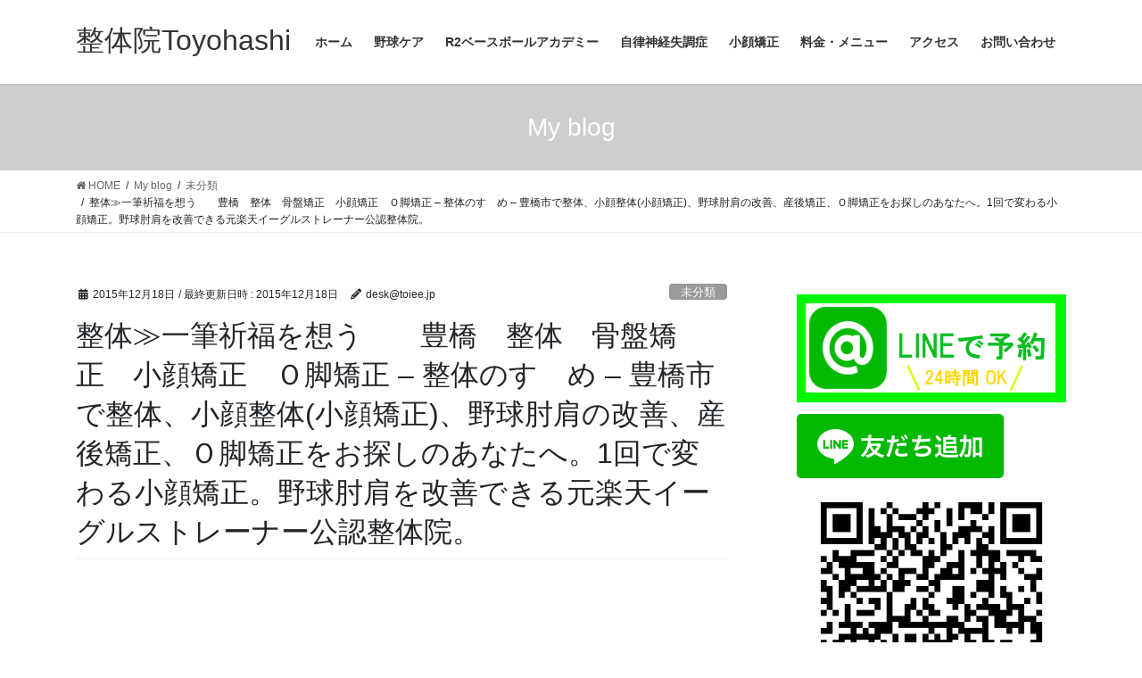

--- FILE ---
content_type: text/html; charset=UTF-8
request_url: https://chiryouka-ah.com/2015/12/18/qblog-20151218-1/
body_size: 16127
content:
<!DOCTYPE html>
<html dir="ltr" lang="ja">
<head>
<meta charset="utf-8">
<meta http-equiv="X-UA-Compatible" content="IE=edge">
<meta name="viewport" content="width=device-width, initial-scale=1">

<title>整体≫一筆祈福を想う 豊橋 整体 骨盤矯正 小顔矯正 Ｏ脚矯正 – 整体のすゝめ – 豊橋市で整体、小顔整体(小顔矯正)、野球肘肩の改善、産後矯正、Ｏ脚矯正をお探しのあなたへ。1回で変わる小顔矯正。野球肘肩を改善できる元楽天イーグルストレーナー公認整体院。 | 整体院Toyohashi</title>

		<!-- All in One SEO 4.9.3 - aioseo.com -->
	<meta name="description" content="一筆祈福 そんな四字熟語はありません。 でも今できました（笑） 患者様宛て、投稿完しました。 2016年、あな" />
	<meta name="robots" content="max-snippet:-1, max-image-preview:large, max-video-preview:-1" />
	<meta name="author" content="desk@toiee.jp"/>
	<link rel="canonical" href="https://chiryouka-ah.com/2015/12/18/qblog-20151218-1/" />
	<meta name="generator" content="All in One SEO (AIOSEO) 4.9.3" />
		<script type="application/ld+json" class="aioseo-schema">
			{"@context":"https:\/\/schema.org","@graph":[{"@type":"Article","@id":"https:\/\/chiryouka-ah.com\/2015\/12\/18\/qblog-20151218-1\/#article","name":"\u6574\u4f53\u226b\u4e00\u7b46\u7948\u798f\u3092\u60f3\u3046 \u8c4a\u6a4b \u6574\u4f53 \u9aa8\u76e4\u77ef\u6b63 \u5c0f\u9854\u77ef\u6b63 \uff2f\u811a\u77ef\u6b63 \u2013 \u6574\u4f53\u306e\u3059\u309d\u3081 \u2013 \u8c4a\u6a4b\u5e02\u3067\u6574\u4f53\u3001\u5c0f\u9854\u6574\u4f53(\u5c0f\u9854\u77ef\u6b63)\u3001\u91ce\u7403\u8098\u80a9\u306e\u6539\u5584\u3001\u7523\u5f8c\u77ef\u6b63\u3001\uff2f\u811a\u77ef\u6b63\u3092\u304a\u63a2\u3057\u306e\u3042\u306a\u305f\u3078\u30021\u56de\u3067\u5909\u308f\u308b\u5c0f\u9854\u77ef\u6b63\u3002\u91ce\u7403\u8098\u80a9\u3092\u6539\u5584\u3067\u304d\u308b\u5143\u697d\u5929\u30a4\u30fc\u30b0\u30eb\u30b9\u30c8\u30ec\u30fc\u30ca\u30fc\u516c\u8a8d\u6574\u4f53\u9662\u3002 | \u6574\u4f53\u9662Toyohashi","headline":"\u6574\u4f53\u226b\u4e00\u7b46\u7948\u798f\u3092\u60f3\u3046\u3000\u3000\u8c4a\u6a4b\u3000\u6574\u4f53\u3000\u9aa8\u76e4\u77ef\u6b63\u3000\u5c0f\u9854\u77ef\u6b63\u3000\uff2f\u811a\u77ef\u6b63 &#8211; \u6574\u4f53\u306e\u3059\u309d\u3081 &#8211; \u8c4a\u6a4b\u5e02\u3067\u6574\u4f53\u3001\u5c0f\u9854\u6574\u4f53(\u5c0f\u9854\u77ef\u6b63)\u3001\u91ce\u7403\u8098\u80a9\u306e\u6539\u5584\u3001\u7523\u5f8c\u77ef\u6b63\u3001\uff2f\u811a\u77ef\u6b63\u3092\u304a\u63a2\u3057\u306e\u3042\u306a\u305f\u3078\u30021\u56de\u3067\u5909\u308f\u308b\u5c0f\u9854\u77ef\u6b63\u3002\u91ce\u7403\u8098\u80a9\u3092\u6539\u5584\u3067\u304d\u308b\u5143\u697d\u5929\u30a4\u30fc\u30b0\u30eb\u30b9\u30c8\u30ec\u30fc\u30ca\u30fc\u516c\u8a8d\u6574\u4f53\u9662\u3002","author":{"@id":"https:\/\/chiryouka-ah.com\/author\/desktoiee-jp\/#author"},"publisher":{"@id":"https:\/\/chiryouka-ah.com\/#organization"},"image":{"@type":"ImageObject","url":"https:\/\/i0.wp.com\/chiryouka-ah.com\/wp-content\/uploads\/2017\/09\/auto-axnGTT.%E9%9B%91%E5%8B%99.1.JPG?fit=561%2C561&ssl=1","@id":"https:\/\/chiryouka-ah.com\/2015\/12\/18\/qblog-20151218-1\/#articleImage","width":561,"height":561},"datePublished":"2015-12-18T00:00:00+09:00","dateModified":"2015-12-18T00:00:00+09:00","inLanguage":"ja","mainEntityOfPage":{"@id":"https:\/\/chiryouka-ah.com\/2015\/12\/18\/qblog-20151218-1\/#webpage"},"isPartOf":{"@id":"https:\/\/chiryouka-ah.com\/2015\/12\/18\/qblog-20151218-1\/#webpage"},"articleSection":"\u672a\u5206\u985e"},{"@type":"BreadcrumbList","@id":"https:\/\/chiryouka-ah.com\/2015\/12\/18\/qblog-20151218-1\/#breadcrumblist","itemListElement":[{"@type":"ListItem","@id":"https:\/\/chiryouka-ah.com#listItem","position":1,"name":"Home","item":"https:\/\/chiryouka-ah.com","nextItem":{"@type":"ListItem","@id":"https:\/\/chiryouka-ah.com\/category\/%e6%9c%aa%e5%88%86%e9%a1%9e\/#listItem","name":"\u672a\u5206\u985e"}},{"@type":"ListItem","@id":"https:\/\/chiryouka-ah.com\/category\/%e6%9c%aa%e5%88%86%e9%a1%9e\/#listItem","position":2,"name":"\u672a\u5206\u985e","item":"https:\/\/chiryouka-ah.com\/category\/%e6%9c%aa%e5%88%86%e9%a1%9e\/","nextItem":{"@type":"ListItem","@id":"https:\/\/chiryouka-ah.com\/2015\/12\/18\/qblog-20151218-1\/#listItem","name":"\u6574\u4f53\u226b\u4e00\u7b46\u7948\u798f\u3092\u60f3\u3046\u3000\u3000\u8c4a\u6a4b\u3000\u6574\u4f53\u3000\u9aa8\u76e4\u77ef\u6b63\u3000\u5c0f\u9854\u77ef\u6b63\u3000\uff2f\u811a\u77ef\u6b63 &#8211; \u6574\u4f53\u306e\u3059\u309d\u3081 &#8211; \u8c4a\u6a4b\u5e02\u3067\u6574\u4f53\u3001\u5c0f\u9854\u6574\u4f53(\u5c0f\u9854\u77ef\u6b63)\u3001\u91ce\u7403\u8098\u80a9\u306e\u6539\u5584\u3001\u7523\u5f8c\u77ef\u6b63\u3001\uff2f\u811a\u77ef\u6b63\u3092\u304a\u63a2\u3057\u306e\u3042\u306a\u305f\u3078\u30021\u56de\u3067\u5909\u308f\u308b\u5c0f\u9854\u77ef\u6b63\u3002\u91ce\u7403\u8098\u80a9\u3092\u6539\u5584\u3067\u304d\u308b\u5143\u697d\u5929\u30a4\u30fc\u30b0\u30eb\u30b9\u30c8\u30ec\u30fc\u30ca\u30fc\u516c\u8a8d\u6574\u4f53\u9662\u3002"},"previousItem":{"@type":"ListItem","@id":"https:\/\/chiryouka-ah.com#listItem","name":"Home"}},{"@type":"ListItem","@id":"https:\/\/chiryouka-ah.com\/2015\/12\/18\/qblog-20151218-1\/#listItem","position":3,"name":"\u6574\u4f53\u226b\u4e00\u7b46\u7948\u798f\u3092\u60f3\u3046\u3000\u3000\u8c4a\u6a4b\u3000\u6574\u4f53\u3000\u9aa8\u76e4\u77ef\u6b63\u3000\u5c0f\u9854\u77ef\u6b63\u3000\uff2f\u811a\u77ef\u6b63 &#8211; \u6574\u4f53\u306e\u3059\u309d\u3081 &#8211; \u8c4a\u6a4b\u5e02\u3067\u6574\u4f53\u3001\u5c0f\u9854\u6574\u4f53(\u5c0f\u9854\u77ef\u6b63)\u3001\u91ce\u7403\u8098\u80a9\u306e\u6539\u5584\u3001\u7523\u5f8c\u77ef\u6b63\u3001\uff2f\u811a\u77ef\u6b63\u3092\u304a\u63a2\u3057\u306e\u3042\u306a\u305f\u3078\u30021\u56de\u3067\u5909\u308f\u308b\u5c0f\u9854\u77ef\u6b63\u3002\u91ce\u7403\u8098\u80a9\u3092\u6539\u5584\u3067\u304d\u308b\u5143\u697d\u5929\u30a4\u30fc\u30b0\u30eb\u30b9\u30c8\u30ec\u30fc\u30ca\u30fc\u516c\u8a8d\u6574\u4f53\u9662\u3002","previousItem":{"@type":"ListItem","@id":"https:\/\/chiryouka-ah.com\/category\/%e6%9c%aa%e5%88%86%e9%a1%9e\/#listItem","name":"\u672a\u5206\u985e"}}]},{"@type":"Organization","@id":"https:\/\/chiryouka-ah.com\/#organization","name":"\u6574\u4f53\u9662Toyohashi","description":"1\u5ea6\u3067\u5909\u308f\u308b\u5c0f\u9854\u77ef\u6b63\u30fb\u91ce\u7403\u80a9\u91ce\u7403\u8098\u306e\u6539\u5584\u306b\u5f37\u3044\u6574\u4f53\u9662\u3002\uff01","url":"https:\/\/chiryouka-ah.com\/"},{"@type":"Person","@id":"https:\/\/chiryouka-ah.com\/author\/desktoiee-jp\/#author","url":"https:\/\/chiryouka-ah.com\/author\/desktoiee-jp\/","name":"desk@toiee.jp","image":{"@type":"ImageObject","@id":"https:\/\/chiryouka-ah.com\/2015\/12\/18\/qblog-20151218-1\/#authorImage","url":"https:\/\/secure.gravatar.com\/avatar\/52d7ff8145c8bc96157aae1c4afbfae7?s=96&d=mm&r=g","width":96,"height":96,"caption":"desk@toiee.jp"}},{"@type":"WebPage","@id":"https:\/\/chiryouka-ah.com\/2015\/12\/18\/qblog-20151218-1\/#webpage","url":"https:\/\/chiryouka-ah.com\/2015\/12\/18\/qblog-20151218-1\/","name":"\u6574\u4f53\u226b\u4e00\u7b46\u7948\u798f\u3092\u60f3\u3046 \u8c4a\u6a4b \u6574\u4f53 \u9aa8\u76e4\u77ef\u6b63 \u5c0f\u9854\u77ef\u6b63 \uff2f\u811a\u77ef\u6b63 \u2013 \u6574\u4f53\u306e\u3059\u309d\u3081 \u2013 \u8c4a\u6a4b\u5e02\u3067\u6574\u4f53\u3001\u5c0f\u9854\u6574\u4f53(\u5c0f\u9854\u77ef\u6b63)\u3001\u91ce\u7403\u8098\u80a9\u306e\u6539\u5584\u3001\u7523\u5f8c\u77ef\u6b63\u3001\uff2f\u811a\u77ef\u6b63\u3092\u304a\u63a2\u3057\u306e\u3042\u306a\u305f\u3078\u30021\u56de\u3067\u5909\u308f\u308b\u5c0f\u9854\u77ef\u6b63\u3002\u91ce\u7403\u8098\u80a9\u3092\u6539\u5584\u3067\u304d\u308b\u5143\u697d\u5929\u30a4\u30fc\u30b0\u30eb\u30b9\u30c8\u30ec\u30fc\u30ca\u30fc\u516c\u8a8d\u6574\u4f53\u9662\u3002 | \u6574\u4f53\u9662Toyohashi","description":"\u4e00\u7b46\u7948\u798f \u305d\u3093\u306a\u56db\u5b57\u719f\u8a9e\u306f\u3042\u308a\u307e\u305b\u3093\u3002 \u3067\u3082\u4eca\u3067\u304d\u307e\u3057\u305f\uff08\u7b11\uff09 \u60a3\u8005\u69d8\u5b9b\u3066\u3001\u6295\u7a3f\u5b8c\u3057\u307e\u3057\u305f\u3002 2016\u5e74\u3001\u3042\u306a","inLanguage":"ja","isPartOf":{"@id":"https:\/\/chiryouka-ah.com\/#website"},"breadcrumb":{"@id":"https:\/\/chiryouka-ah.com\/2015\/12\/18\/qblog-20151218-1\/#breadcrumblist"},"author":{"@id":"https:\/\/chiryouka-ah.com\/author\/desktoiee-jp\/#author"},"creator":{"@id":"https:\/\/chiryouka-ah.com\/author\/desktoiee-jp\/#author"},"datePublished":"2015-12-18T00:00:00+09:00","dateModified":"2015-12-18T00:00:00+09:00"},{"@type":"WebSite","@id":"https:\/\/chiryouka-ah.com\/#website","url":"https:\/\/chiryouka-ah.com\/","name":"\u6574\u4f53\u9662Toyohashi","description":"1\u5ea6\u3067\u5909\u308f\u308b\u5c0f\u9854\u77ef\u6b63\u30fb\u91ce\u7403\u80a9\u91ce\u7403\u8098\u306e\u6539\u5584\u306b\u5f37\u3044\u6574\u4f53\u9662\u3002\uff01","inLanguage":"ja","publisher":{"@id":"https:\/\/chiryouka-ah.com\/#organization"}}]}
		</script>
		<!-- All in One SEO -->

<link rel='dns-prefetch' href='//secure.gravatar.com' />
<link rel='dns-prefetch' href='//stats.wp.com' />
<link rel='dns-prefetch' href='//v0.wordpress.com' />
<link rel='preconnect' href='//i0.wp.com' />
<link rel="alternate" type="application/rss+xml" title="整体院Toyohashi &raquo; フィード" href="https://chiryouka-ah.com/feed/" />
<link rel="alternate" type="application/rss+xml" title="整体院Toyohashi &raquo; コメントフィード" href="https://chiryouka-ah.com/comments/feed/" />
<link rel="alternate" type="application/rss+xml" title="整体院Toyohashi &raquo; 整体≫一筆祈福を想う　　豊橋　整体　骨盤矯正　小顔矯正　Ｏ脚矯正 &#8211; 整体のすゝめ &#8211; 豊橋市で整体、小顔整体(小顔矯正)、野球肘肩の改善、産後矯正、Ｏ脚矯正をお探しのあなたへ。1回で変わる小顔矯正。野球肘肩を改善できる元楽天イーグルストレーナー公認整体院。 のコメントのフィード" href="https://chiryouka-ah.com/2015/12/18/qblog-20151218-1/feed/" />
<meta name="description" content="一筆祈福そんな四字熟語はありません。でも今できました（笑）患者様宛て、投稿完しました。2016年、あなたに幸福が訪れますように。&amp;show(auto-お知らせ1【年末年始のお知らせ】12/31まで営業。1/1～1/5迄休み。1/6 10:00 より営業。よろしくお願い致します。お知らせ2【定休日について】2016年1/6、より定休日を日曜定休に変更させていただきます。a:383 t:2 y:1" /><script type="text/javascript">
/* <![CDATA[ */
window._wpemojiSettings = {"baseUrl":"https:\/\/s.w.org\/images\/core\/emoji\/15.0.3\/72x72\/","ext":".png","svgUrl":"https:\/\/s.w.org\/images\/core\/emoji\/15.0.3\/svg\/","svgExt":".svg","source":{"concatemoji":"https:\/\/chiryouka-ah.com\/wp-includes\/js\/wp-emoji-release.min.js?ver=6.6.4"}};
/*! This file is auto-generated */
!function(i,n){var o,s,e;function c(e){try{var t={supportTests:e,timestamp:(new Date).valueOf()};sessionStorage.setItem(o,JSON.stringify(t))}catch(e){}}function p(e,t,n){e.clearRect(0,0,e.canvas.width,e.canvas.height),e.fillText(t,0,0);var t=new Uint32Array(e.getImageData(0,0,e.canvas.width,e.canvas.height).data),r=(e.clearRect(0,0,e.canvas.width,e.canvas.height),e.fillText(n,0,0),new Uint32Array(e.getImageData(0,0,e.canvas.width,e.canvas.height).data));return t.every(function(e,t){return e===r[t]})}function u(e,t,n){switch(t){case"flag":return n(e,"\ud83c\udff3\ufe0f\u200d\u26a7\ufe0f","\ud83c\udff3\ufe0f\u200b\u26a7\ufe0f")?!1:!n(e,"\ud83c\uddfa\ud83c\uddf3","\ud83c\uddfa\u200b\ud83c\uddf3")&&!n(e,"\ud83c\udff4\udb40\udc67\udb40\udc62\udb40\udc65\udb40\udc6e\udb40\udc67\udb40\udc7f","\ud83c\udff4\u200b\udb40\udc67\u200b\udb40\udc62\u200b\udb40\udc65\u200b\udb40\udc6e\u200b\udb40\udc67\u200b\udb40\udc7f");case"emoji":return!n(e,"\ud83d\udc26\u200d\u2b1b","\ud83d\udc26\u200b\u2b1b")}return!1}function f(e,t,n){var r="undefined"!=typeof WorkerGlobalScope&&self instanceof WorkerGlobalScope?new OffscreenCanvas(300,150):i.createElement("canvas"),a=r.getContext("2d",{willReadFrequently:!0}),o=(a.textBaseline="top",a.font="600 32px Arial",{});return e.forEach(function(e){o[e]=t(a,e,n)}),o}function t(e){var t=i.createElement("script");t.src=e,t.defer=!0,i.head.appendChild(t)}"undefined"!=typeof Promise&&(o="wpEmojiSettingsSupports",s=["flag","emoji"],n.supports={everything:!0,everythingExceptFlag:!0},e=new Promise(function(e){i.addEventListener("DOMContentLoaded",e,{once:!0})}),new Promise(function(t){var n=function(){try{var e=JSON.parse(sessionStorage.getItem(o));if("object"==typeof e&&"number"==typeof e.timestamp&&(new Date).valueOf()<e.timestamp+604800&&"object"==typeof e.supportTests)return e.supportTests}catch(e){}return null}();if(!n){if("undefined"!=typeof Worker&&"undefined"!=typeof OffscreenCanvas&&"undefined"!=typeof URL&&URL.createObjectURL&&"undefined"!=typeof Blob)try{var e="postMessage("+f.toString()+"("+[JSON.stringify(s),u.toString(),p.toString()].join(",")+"));",r=new Blob([e],{type:"text/javascript"}),a=new Worker(URL.createObjectURL(r),{name:"wpTestEmojiSupports"});return void(a.onmessage=function(e){c(n=e.data),a.terminate(),t(n)})}catch(e){}c(n=f(s,u,p))}t(n)}).then(function(e){for(var t in e)n.supports[t]=e[t],n.supports.everything=n.supports.everything&&n.supports[t],"flag"!==t&&(n.supports.everythingExceptFlag=n.supports.everythingExceptFlag&&n.supports[t]);n.supports.everythingExceptFlag=n.supports.everythingExceptFlag&&!n.supports.flag,n.DOMReady=!1,n.readyCallback=function(){n.DOMReady=!0}}).then(function(){return e}).then(function(){var e;n.supports.everything||(n.readyCallback(),(e=n.source||{}).concatemoji?t(e.concatemoji):e.wpemoji&&e.twemoji&&(t(e.twemoji),t(e.wpemoji)))}))}((window,document),window._wpemojiSettings);
/* ]]> */
</script>
<link rel='stylesheet' id='vkExUnit_common_style-css' href='https://chiryouka-ah.com/wp-content/plugins/vk-all-in-one-expansion-unit/assets/css/vkExUnit_style.css?ver=9.113.0.1' type='text/css' media='all' />
<style id='vkExUnit_common_style-inline-css' type='text/css'>
:root {--ver_page_top_button_url:url(https://chiryouka-ah.com/wp-content/plugins/vk-all-in-one-expansion-unit/assets/images/to-top-btn-icon.svg);}@font-face {font-weight: normal;font-style: normal;font-family: "vk_sns";src: url("https://chiryouka-ah.com/wp-content/plugins/vk-all-in-one-expansion-unit/inc/sns/icons/fonts/vk_sns.eot?-bq20cj");src: url("https://chiryouka-ah.com/wp-content/plugins/vk-all-in-one-expansion-unit/inc/sns/icons/fonts/vk_sns.eot?#iefix-bq20cj") format("embedded-opentype"),url("https://chiryouka-ah.com/wp-content/plugins/vk-all-in-one-expansion-unit/inc/sns/icons/fonts/vk_sns.woff?-bq20cj") format("woff"),url("https://chiryouka-ah.com/wp-content/plugins/vk-all-in-one-expansion-unit/inc/sns/icons/fonts/vk_sns.ttf?-bq20cj") format("truetype"),url("https://chiryouka-ah.com/wp-content/plugins/vk-all-in-one-expansion-unit/inc/sns/icons/fonts/vk_sns.svg?-bq20cj#vk_sns") format("svg");}
.veu_promotion-alert__content--text {border: 1px solid rgba(0,0,0,0.125);padding: 0.5em 1em;border-radius: var(--vk-size-radius);margin-bottom: var(--vk-margin-block-bottom);font-size: 0.875rem;}/* Alert Content部分に段落タグを入れた場合に最後の段落の余白を0にする */.veu_promotion-alert__content--text p:last-of-type{margin-bottom:0;margin-top: 0;}
</style>
<style id='wp-emoji-styles-inline-css' type='text/css'>

	img.wp-smiley, img.emoji {
		display: inline !important;
		border: none !important;
		box-shadow: none !important;
		height: 1em !important;
		width: 1em !important;
		margin: 0 0.07em !important;
		vertical-align: -0.1em !important;
		background: none !important;
		padding: 0 !important;
	}
</style>
<link rel='stylesheet' id='wp-block-library-css' href='https://chiryouka-ah.com/wp-includes/css/dist/block-library/style.min.css?ver=6.6.4' type='text/css' media='all' />
<link rel='stylesheet' id='aioseo/css/src/vue/standalone/blocks/table-of-contents/global.scss-css' href='https://chiryouka-ah.com/wp-content/plugins/all-in-one-seo-pack/dist/Lite/assets/css/table-of-contents/global.e90f6d47.css?ver=4.9.3' type='text/css' media='all' />
<link rel='stylesheet' id='mediaelement-css' href='https://chiryouka-ah.com/wp-includes/js/mediaelement/mediaelementplayer-legacy.min.css?ver=4.2.17' type='text/css' media='all' />
<link rel='stylesheet' id='wp-mediaelement-css' href='https://chiryouka-ah.com/wp-includes/js/mediaelement/wp-mediaelement.min.css?ver=6.6.4' type='text/css' media='all' />
<style id='jetpack-sharing-buttons-style-inline-css' type='text/css'>
.jetpack-sharing-buttons__services-list{display:flex;flex-direction:row;flex-wrap:wrap;gap:0;list-style-type:none;margin:5px;padding:0}.jetpack-sharing-buttons__services-list.has-small-icon-size{font-size:12px}.jetpack-sharing-buttons__services-list.has-normal-icon-size{font-size:16px}.jetpack-sharing-buttons__services-list.has-large-icon-size{font-size:24px}.jetpack-sharing-buttons__services-list.has-huge-icon-size{font-size:36px}@media print{.jetpack-sharing-buttons__services-list{display:none!important}}.editor-styles-wrapper .wp-block-jetpack-sharing-buttons{gap:0;padding-inline-start:0}ul.jetpack-sharing-buttons__services-list.has-background{padding:1.25em 2.375em}
</style>
<style id='classic-theme-styles-inline-css' type='text/css'>
/*! This file is auto-generated */
.wp-block-button__link{color:#fff;background-color:#32373c;border-radius:9999px;box-shadow:none;text-decoration:none;padding:calc(.667em + 2px) calc(1.333em + 2px);font-size:1.125em}.wp-block-file__button{background:#32373c;color:#fff;text-decoration:none}
</style>
<style id='global-styles-inline-css' type='text/css'>
:root{--wp--preset--aspect-ratio--square: 1;--wp--preset--aspect-ratio--4-3: 4/3;--wp--preset--aspect-ratio--3-4: 3/4;--wp--preset--aspect-ratio--3-2: 3/2;--wp--preset--aspect-ratio--2-3: 2/3;--wp--preset--aspect-ratio--16-9: 16/9;--wp--preset--aspect-ratio--9-16: 9/16;--wp--preset--color--black: #000000;--wp--preset--color--cyan-bluish-gray: #abb8c3;--wp--preset--color--white: #ffffff;--wp--preset--color--pale-pink: #f78da7;--wp--preset--color--vivid-red: #cf2e2e;--wp--preset--color--luminous-vivid-orange: #ff6900;--wp--preset--color--luminous-vivid-amber: #fcb900;--wp--preset--color--light-green-cyan: #7bdcb5;--wp--preset--color--vivid-green-cyan: #00d084;--wp--preset--color--pale-cyan-blue: #8ed1fc;--wp--preset--color--vivid-cyan-blue: #0693e3;--wp--preset--color--vivid-purple: #9b51e0;--wp--preset--gradient--vivid-cyan-blue-to-vivid-purple: linear-gradient(135deg,rgba(6,147,227,1) 0%,rgb(155,81,224) 100%);--wp--preset--gradient--light-green-cyan-to-vivid-green-cyan: linear-gradient(135deg,rgb(122,220,180) 0%,rgb(0,208,130) 100%);--wp--preset--gradient--luminous-vivid-amber-to-luminous-vivid-orange: linear-gradient(135deg,rgba(252,185,0,1) 0%,rgba(255,105,0,1) 100%);--wp--preset--gradient--luminous-vivid-orange-to-vivid-red: linear-gradient(135deg,rgba(255,105,0,1) 0%,rgb(207,46,46) 100%);--wp--preset--gradient--very-light-gray-to-cyan-bluish-gray: linear-gradient(135deg,rgb(238,238,238) 0%,rgb(169,184,195) 100%);--wp--preset--gradient--cool-to-warm-spectrum: linear-gradient(135deg,rgb(74,234,220) 0%,rgb(151,120,209) 20%,rgb(207,42,186) 40%,rgb(238,44,130) 60%,rgb(251,105,98) 80%,rgb(254,248,76) 100%);--wp--preset--gradient--blush-light-purple: linear-gradient(135deg,rgb(255,206,236) 0%,rgb(152,150,240) 100%);--wp--preset--gradient--blush-bordeaux: linear-gradient(135deg,rgb(254,205,165) 0%,rgb(254,45,45) 50%,rgb(107,0,62) 100%);--wp--preset--gradient--luminous-dusk: linear-gradient(135deg,rgb(255,203,112) 0%,rgb(199,81,192) 50%,rgb(65,88,208) 100%);--wp--preset--gradient--pale-ocean: linear-gradient(135deg,rgb(255,245,203) 0%,rgb(182,227,212) 50%,rgb(51,167,181) 100%);--wp--preset--gradient--electric-grass: linear-gradient(135deg,rgb(202,248,128) 0%,rgb(113,206,126) 100%);--wp--preset--gradient--midnight: linear-gradient(135deg,rgb(2,3,129) 0%,rgb(40,116,252) 100%);--wp--preset--font-size--small: 13px;--wp--preset--font-size--medium: 20px;--wp--preset--font-size--large: 36px;--wp--preset--font-size--x-large: 42px;--wp--preset--spacing--20: 0.44rem;--wp--preset--spacing--30: 0.67rem;--wp--preset--spacing--40: 1rem;--wp--preset--spacing--50: 1.5rem;--wp--preset--spacing--60: 2.25rem;--wp--preset--spacing--70: 3.38rem;--wp--preset--spacing--80: 5.06rem;--wp--preset--shadow--natural: 6px 6px 9px rgba(0, 0, 0, 0.2);--wp--preset--shadow--deep: 12px 12px 50px rgba(0, 0, 0, 0.4);--wp--preset--shadow--sharp: 6px 6px 0px rgba(0, 0, 0, 0.2);--wp--preset--shadow--outlined: 6px 6px 0px -3px rgba(255, 255, 255, 1), 6px 6px rgba(0, 0, 0, 1);--wp--preset--shadow--crisp: 6px 6px 0px rgba(0, 0, 0, 1);}:where(.is-layout-flex){gap: 0.5em;}:where(.is-layout-grid){gap: 0.5em;}body .is-layout-flex{display: flex;}.is-layout-flex{flex-wrap: wrap;align-items: center;}.is-layout-flex > :is(*, div){margin: 0;}body .is-layout-grid{display: grid;}.is-layout-grid > :is(*, div){margin: 0;}:where(.wp-block-columns.is-layout-flex){gap: 2em;}:where(.wp-block-columns.is-layout-grid){gap: 2em;}:where(.wp-block-post-template.is-layout-flex){gap: 1.25em;}:where(.wp-block-post-template.is-layout-grid){gap: 1.25em;}.has-black-color{color: var(--wp--preset--color--black) !important;}.has-cyan-bluish-gray-color{color: var(--wp--preset--color--cyan-bluish-gray) !important;}.has-white-color{color: var(--wp--preset--color--white) !important;}.has-pale-pink-color{color: var(--wp--preset--color--pale-pink) !important;}.has-vivid-red-color{color: var(--wp--preset--color--vivid-red) !important;}.has-luminous-vivid-orange-color{color: var(--wp--preset--color--luminous-vivid-orange) !important;}.has-luminous-vivid-amber-color{color: var(--wp--preset--color--luminous-vivid-amber) !important;}.has-light-green-cyan-color{color: var(--wp--preset--color--light-green-cyan) !important;}.has-vivid-green-cyan-color{color: var(--wp--preset--color--vivid-green-cyan) !important;}.has-pale-cyan-blue-color{color: var(--wp--preset--color--pale-cyan-blue) !important;}.has-vivid-cyan-blue-color{color: var(--wp--preset--color--vivid-cyan-blue) !important;}.has-vivid-purple-color{color: var(--wp--preset--color--vivid-purple) !important;}.has-black-background-color{background-color: var(--wp--preset--color--black) !important;}.has-cyan-bluish-gray-background-color{background-color: var(--wp--preset--color--cyan-bluish-gray) !important;}.has-white-background-color{background-color: var(--wp--preset--color--white) !important;}.has-pale-pink-background-color{background-color: var(--wp--preset--color--pale-pink) !important;}.has-vivid-red-background-color{background-color: var(--wp--preset--color--vivid-red) !important;}.has-luminous-vivid-orange-background-color{background-color: var(--wp--preset--color--luminous-vivid-orange) !important;}.has-luminous-vivid-amber-background-color{background-color: var(--wp--preset--color--luminous-vivid-amber) !important;}.has-light-green-cyan-background-color{background-color: var(--wp--preset--color--light-green-cyan) !important;}.has-vivid-green-cyan-background-color{background-color: var(--wp--preset--color--vivid-green-cyan) !important;}.has-pale-cyan-blue-background-color{background-color: var(--wp--preset--color--pale-cyan-blue) !important;}.has-vivid-cyan-blue-background-color{background-color: var(--wp--preset--color--vivid-cyan-blue) !important;}.has-vivid-purple-background-color{background-color: var(--wp--preset--color--vivid-purple) !important;}.has-black-border-color{border-color: var(--wp--preset--color--black) !important;}.has-cyan-bluish-gray-border-color{border-color: var(--wp--preset--color--cyan-bluish-gray) !important;}.has-white-border-color{border-color: var(--wp--preset--color--white) !important;}.has-pale-pink-border-color{border-color: var(--wp--preset--color--pale-pink) !important;}.has-vivid-red-border-color{border-color: var(--wp--preset--color--vivid-red) !important;}.has-luminous-vivid-orange-border-color{border-color: var(--wp--preset--color--luminous-vivid-orange) !important;}.has-luminous-vivid-amber-border-color{border-color: var(--wp--preset--color--luminous-vivid-amber) !important;}.has-light-green-cyan-border-color{border-color: var(--wp--preset--color--light-green-cyan) !important;}.has-vivid-green-cyan-border-color{border-color: var(--wp--preset--color--vivid-green-cyan) !important;}.has-pale-cyan-blue-border-color{border-color: var(--wp--preset--color--pale-cyan-blue) !important;}.has-vivid-cyan-blue-border-color{border-color: var(--wp--preset--color--vivid-cyan-blue) !important;}.has-vivid-purple-border-color{border-color: var(--wp--preset--color--vivid-purple) !important;}.has-vivid-cyan-blue-to-vivid-purple-gradient-background{background: var(--wp--preset--gradient--vivid-cyan-blue-to-vivid-purple) !important;}.has-light-green-cyan-to-vivid-green-cyan-gradient-background{background: var(--wp--preset--gradient--light-green-cyan-to-vivid-green-cyan) !important;}.has-luminous-vivid-amber-to-luminous-vivid-orange-gradient-background{background: var(--wp--preset--gradient--luminous-vivid-amber-to-luminous-vivid-orange) !important;}.has-luminous-vivid-orange-to-vivid-red-gradient-background{background: var(--wp--preset--gradient--luminous-vivid-orange-to-vivid-red) !important;}.has-very-light-gray-to-cyan-bluish-gray-gradient-background{background: var(--wp--preset--gradient--very-light-gray-to-cyan-bluish-gray) !important;}.has-cool-to-warm-spectrum-gradient-background{background: var(--wp--preset--gradient--cool-to-warm-spectrum) !important;}.has-blush-light-purple-gradient-background{background: var(--wp--preset--gradient--blush-light-purple) !important;}.has-blush-bordeaux-gradient-background{background: var(--wp--preset--gradient--blush-bordeaux) !important;}.has-luminous-dusk-gradient-background{background: var(--wp--preset--gradient--luminous-dusk) !important;}.has-pale-ocean-gradient-background{background: var(--wp--preset--gradient--pale-ocean) !important;}.has-electric-grass-gradient-background{background: var(--wp--preset--gradient--electric-grass) !important;}.has-midnight-gradient-background{background: var(--wp--preset--gradient--midnight) !important;}.has-small-font-size{font-size: var(--wp--preset--font-size--small) !important;}.has-medium-font-size{font-size: var(--wp--preset--font-size--medium) !important;}.has-large-font-size{font-size: var(--wp--preset--font-size--large) !important;}.has-x-large-font-size{font-size: var(--wp--preset--font-size--x-large) !important;}
:where(.wp-block-post-template.is-layout-flex){gap: 1.25em;}:where(.wp-block-post-template.is-layout-grid){gap: 1.25em;}
:where(.wp-block-columns.is-layout-flex){gap: 2em;}:where(.wp-block-columns.is-layout-grid){gap: 2em;}
:root :where(.wp-block-pullquote){font-size: 1.5em;line-height: 1.6;}
</style>
<link rel='stylesheet' id='contact-form-7-css' href='https://chiryouka-ah.com/wp-content/plugins/contact-form-7/includes/css/styles.css?ver=5.9.8' type='text/css' media='all' />
<link rel='stylesheet' id='wpdm-fonticon-css' href='https://chiryouka-ah.com/wp-content/plugins/download-manager/assets/wpdm-iconfont/css/wpdm-icons.css?ver=6.6.4' type='text/css' media='all' />
<link rel='stylesheet' id='wpdm-front-css' href='https://chiryouka-ah.com/wp-content/plugins/download-manager/assets/css/front.min.css?ver=3.3.46' type='text/css' media='all' />
<link rel='stylesheet' id='wpdm-front-dark-css' href='https://chiryouka-ah.com/wp-content/plugins/download-manager/assets/css/front-dark.min.css?ver=3.3.46' type='text/css' media='all' />
<link rel='stylesheet' id='wc-shortcodes-style-css' href='https://chiryouka-ah.com/wp-content/plugins/wc-shortcodes/public/assets/css/style.css?ver=3.46' type='text/css' media='all' />
<link rel='stylesheet' id='bootstrap-4-style-css' href='https://chiryouka-ah.com/wp-content/themes/lightning/_g2/library/bootstrap-4/css/bootstrap.min.css?ver=4.5.0' type='text/css' media='all' />
<link rel='stylesheet' id='lightning-common-style-css' href='https://chiryouka-ah.com/wp-content/themes/lightning/_g2/assets/css/common.css?ver=15.26.2' type='text/css' media='all' />
<style id='lightning-common-style-inline-css' type='text/css'>
/* vk-mobile-nav */:root {--vk-mobile-nav-menu-btn-bg-src: url("https://chiryouka-ah.com/wp-content/themes/lightning/_g2/inc/vk-mobile-nav/package/images/vk-menu-btn-black.svg");--vk-mobile-nav-menu-btn-close-bg-src: url("https://chiryouka-ah.com/wp-content/themes/lightning/_g2/inc/vk-mobile-nav/package/images/vk-menu-close-black.svg");--vk-menu-acc-icon-open-black-bg-src: url("https://chiryouka-ah.com/wp-content/themes/lightning/_g2/inc/vk-mobile-nav/package/images/vk-menu-acc-icon-open-black.svg");--vk-menu-acc-icon-open-white-bg-src: url("https://chiryouka-ah.com/wp-content/themes/lightning/_g2/inc/vk-mobile-nav/package/images/vk-menu-acc-icon-open-white.svg");--vk-menu-acc-icon-close-black-bg-src: url("https://chiryouka-ah.com/wp-content/themes/lightning/_g2/inc/vk-mobile-nav/package/images/vk-menu-close-black.svg");--vk-menu-acc-icon-close-white-bg-src: url("https://chiryouka-ah.com/wp-content/themes/lightning/_g2/inc/vk-mobile-nav/package/images/vk-menu-close-white.svg");}
</style>
<link rel='stylesheet' id='lightning-design-style-css' href='https://chiryouka-ah.com/wp-content/themes/lightning/_g2/design-skin/origin2/css/style.css?ver=15.26.2' type='text/css' media='all' />
<style id='lightning-design-style-inline-css' type='text/css'>
:root {--color-key:#cecece;--wp--preset--color--vk-color-primary:#cecece;--color-key-dark:#000000;}
/* ltg common custom */:root {--vk-menu-acc-btn-border-color:#333;--vk-color-primary:#cecece;--vk-color-primary-dark:#000000;--vk-color-primary-vivid:#e3e3e3;--color-key:#cecece;--wp--preset--color--vk-color-primary:#cecece;--color-key-dark:#000000;}.veu_color_txt_key { color:#000000 ; }.veu_color_bg_key { background-color:#000000 ; }.veu_color_border_key { border-color:#000000 ; }.btn-default { border-color:#cecece;color:#cecece;}.btn-default:focus,.btn-default:hover { border-color:#cecece;background-color: #cecece; }.wp-block-search__button,.btn-primary { background-color:#cecece;border-color:#000000; }.wp-block-search__button:focus,.wp-block-search__button:hover,.btn-primary:not(:disabled):not(.disabled):active,.btn-primary:focus,.btn-primary:hover { background-color:#000000;border-color:#cecece; }.btn-outline-primary { color : #cecece ; border-color:#cecece; }.btn-outline-primary:not(:disabled):not(.disabled):active,.btn-outline-primary:focus,.btn-outline-primary:hover { color : #fff; background-color:#cecece;border-color:#000000; }a { color:#337ab7; }
.tagcloud a:before { font-family: "Font Awesome 5 Free";content: "\f02b";font-weight: bold; }
.media .media-body .media-heading a:hover { color:#cecece; }@media (min-width: 768px){.gMenu > li:before,.gMenu > li.menu-item-has-children::after { border-bottom-color:#000000 }.gMenu li li { background-color:#000000 }.gMenu li li a:hover { background-color:#cecece; }} /* @media (min-width: 768px) */.page-header { background-color:#cecece; }h2,.mainSection-title { border-top-color:#cecece; }h3:after,.subSection-title:after { border-bottom-color:#cecece; }ul.page-numbers li span.page-numbers.current,.page-link dl .post-page-numbers.current { background-color:#cecece; }.pager li > a { border-color:#cecece;color:#cecece;}.pager li > a:hover { background-color:#cecece;color:#fff;}.siteFooter { border-top-color:#cecece; }dt { border-left-color:#cecece; }:root {--g_nav_main_acc_icon_open_url:url(https://chiryouka-ah.com/wp-content/themes/lightning/_g2/inc/vk-mobile-nav/package/images/vk-menu-acc-icon-open-black.svg);--g_nav_main_acc_icon_close_url: url(https://chiryouka-ah.com/wp-content/themes/lightning/_g2/inc/vk-mobile-nav/package/images/vk-menu-close-black.svg);--g_nav_sub_acc_icon_open_url: url(https://chiryouka-ah.com/wp-content/themes/lightning/_g2/inc/vk-mobile-nav/package/images/vk-menu-acc-icon-open-white.svg);--g_nav_sub_acc_icon_close_url: url(https://chiryouka-ah.com/wp-content/themes/lightning/_g2/inc/vk-mobile-nav/package/images/vk-menu-close-white.svg);}
</style>
<link rel='stylesheet' id='veu-cta-css' href='https://chiryouka-ah.com/wp-content/plugins/vk-all-in-one-expansion-unit/inc/call-to-action/package/assets/css/style.css?ver=9.113.0.1' type='text/css' media='all' />
<link rel='stylesheet' id='lightning-theme-style-css' href='https://chiryouka-ah.com/wp-content/themes/lightning/style.css?ver=15.26.2' type='text/css' media='all' />
<link rel='stylesheet' id='vk-font-awesome-css' href='https://chiryouka-ah.com/wp-content/themes/lightning/vendor/vektor-inc/font-awesome-versions/src/versions/6/css/all.min.css?ver=6.4.2' type='text/css' media='all' />
<link rel='stylesheet' id='wordpresscanvas-font-awesome-css' href='https://chiryouka-ah.com/wp-content/plugins/wc-shortcodes/public/assets/css/font-awesome.min.css?ver=4.7.0' type='text/css' media='all' />
<script type="text/javascript" src="https://chiryouka-ah.com/wp-includes/js/tinymce/tinymce.min.js?ver=49110-20201110" id="wp-tinymce-root-js"></script>
<script type="text/javascript" src="https://chiryouka-ah.com/wp-includes/js/tinymce/plugins/compat3x/plugin.min.js?ver=49110-20201110" id="wp-tinymce-js"></script>
<script type="text/javascript" src="https://chiryouka-ah.com/wp-includes/js/jquery/jquery.min.js?ver=3.7.1" id="jquery-core-js"></script>
<script type="text/javascript" src="https://chiryouka-ah.com/wp-includes/js/jquery/jquery-migrate.min.js?ver=3.4.1" id="jquery-migrate-js"></script>
<script type="text/javascript" src="https://chiryouka-ah.com/wp-content/plugins/download-manager/assets/js/wpdm.min.js?ver=6.6.4" id="wpdm-frontend-js-js"></script>
<script type="text/javascript" id="wpdm-frontjs-js-extra">
/* <![CDATA[ */
var wpdm_url = {"home":"https:\/\/chiryouka-ah.com\/","site":"https:\/\/chiryouka-ah.com\/","ajax":"https:\/\/chiryouka-ah.com\/wp-admin\/admin-ajax.php"};
var wpdm_js = {"spinner":"<i class=\"wpdm-icon wpdm-sun wpdm-spin\"><\/i>","client_id":"3dc33add851aaa4242cebea0988ec505"};
var wpdm_strings = {"pass_var":"\u30d1\u30b9\u30ef\u30fc\u30c9\u78ba\u8a8d\u5b8c\u4e86 !","pass_var_q":"\u30c0\u30a6\u30f3\u30ed\u30fc\u30c9\u3092\u958b\u59cb\u3059\u308b\u306b\u306f\u3001\u6b21\u306e\u30dc\u30bf\u30f3\u3092\u30af\u30ea\u30c3\u30af\u3057\u3066\u304f\u3060\u3055\u3044\u3002","start_dl":"\u30c0\u30a6\u30f3\u30ed\u30fc\u30c9\u958b\u59cb"};
/* ]]> */
</script>
<script type="text/javascript" src="https://chiryouka-ah.com/wp-content/plugins/download-manager/assets/js/front.min.js?ver=3.3.46" id="wpdm-frontjs-js"></script>
<link rel="https://api.w.org/" href="https://chiryouka-ah.com/wp-json/" /><link rel="alternate" title="JSON" type="application/json" href="https://chiryouka-ah.com/wp-json/wp/v2/posts/2038" /><link rel="EditURI" type="application/rsd+xml" title="RSD" href="https://chiryouka-ah.com/xmlrpc.php?rsd" />
<meta name="generator" content="WordPress 6.6.4" />
<link rel='shortlink' href='https://wp.me/p9ch3e-wS' />
<link rel="alternate" title="oEmbed (JSON)" type="application/json+oembed" href="https://chiryouka-ah.com/wp-json/oembed/1.0/embed?url=https%3A%2F%2Fchiryouka-ah.com%2F2015%2F12%2F18%2Fqblog-20151218-1%2F" />
<link rel="alternate" title="oEmbed (XML)" type="text/xml+oembed" href="https://chiryouka-ah.com/wp-json/oembed/1.0/embed?url=https%3A%2F%2Fchiryouka-ah.com%2F2015%2F12%2F18%2Fqblog-20151218-1%2F&#038;format=xml" />
	<link rel="preconnect" href="https://fonts.googleapis.com">
	<link rel="preconnect" href="https://fonts.gstatic.com">
		<style>img#wpstats{display:none}</style>
		<style id="lightning-color-custom-for-plugins" type="text/css">/* ltg theme common */.color_key_bg,.color_key_bg_hover:hover{background-color: #cecece;}.color_key_txt,.color_key_txt_hover:hover{color: #cecece;}.color_key_border,.color_key_border_hover:hover{border-color: #cecece;}.color_key_dark_bg,.color_key_dark_bg_hover:hover{background-color: #000000;}.color_key_dark_txt,.color_key_dark_txt_hover:hover{color: #000000;}.color_key_dark_border,.color_key_dark_border_hover:hover{border-color: #000000;}</style><style>.simplemap img{max-width:none !important;padding:0 !important;margin:0 !important;}.staticmap,.staticmap img{max-width:100% !important;height:auto !important;}.simplemap .simplemap-content{display:none;}</style>
<script>var google_map_api_key = "AIzaSyDSObNgcLNAT6ecaWRa_os8Nn96AEEL9g8";</script><!-- [ VK All in One Expansion Unit OGP ] -->
<meta property="og:site_name" content="整体院Toyohashi" />
<meta property="og:url" content="https://chiryouka-ah.com/2015/12/18/qblog-20151218-1/" />
<meta property="og:title" content="整体≫一筆祈福を想う　　豊橋　整体　骨盤矯正　小顔矯正　Ｏ脚矯正 &#8211; 整体のすゝめ &#8211; 豊橋市で整体、小顔整体(小顔矯正)、野球肘肩の改善、産後矯正、Ｏ脚矯正をお探しのあなたへ。1回で変わる小顔矯正。野球肘肩を改善できる元楽天イーグルストレーナー公認整体院。 | 整体院Toyohashi" />
<meta property="og:description" content="一筆祈福そんな四字熟語はありません。でも今できました（笑）患者様宛て、投稿完しました。2016年、あなたに幸福が訪れますように。&amp;show(auto-お知らせ1【年末年始のお知らせ】12/31まで営業。1/1～1/5迄休み。1/6 10:00 より営業。よろしくお願い致します。お知らせ2【定休日について】2016年1/6、より定休日を日曜定休に変更させていただきます。a:383 t:2 y:1" />
<meta property="og:type" content="article" />
<!-- [ / VK All in One Expansion Unit OGP ] -->
<!-- [ VK All in One Expansion Unit twitter card ] -->
<meta name="twitter:card" content="summary_large_image">
<meta name="twitter:description" content="一筆祈福そんな四字熟語はありません。でも今できました（笑）患者様宛て、投稿完しました。2016年、あなたに幸福が訪れますように。&amp;show(auto-お知らせ1【年末年始のお知らせ】12/31まで営業。1/1～1/5迄休み。1/6 10:00 より営業。よろしくお願い致します。お知らせ2【定休日について】2016年1/6、より定休日を日曜定休に変更させていただきます。a:383 t:2 y:1">
<meta name="twitter:title" content="整体≫一筆祈福を想う　　豊橋　整体　骨盤矯正　小顔矯正　Ｏ脚矯正 &#8211; 整体のすゝめ &#8211; 豊橋市で整体、小顔整体(小顔矯正)、野球肘肩の改善、産後矯正、Ｏ脚矯正をお探しのあなたへ。1回で変わる小顔矯正。野球肘肩を改善できる元楽天イーグルストレーナー公認整体院。 | 整体院Toyohashi">
<meta name="twitter:url" content="https://chiryouka-ah.com/2015/12/18/qblog-20151218-1/">
	<meta name="twitter:domain" content="chiryouka-ah.com">
	<!-- [ / VK All in One Expansion Unit twitter card ] -->
		<style id="egf-frontend-styles" type="text/css">
		p {font-family: 'Georgia', sans-serif;font-style: normal;font-weight: 400;} h1 {font-family: 'Georgia', sans-serif;font-style: normal;font-weight: 400;} h2 {font-family: 'Georgia', sans-serif;font-style: normal;font-weight: 400;} h3 {font-family: 'Georgia', sans-serif;font-style: normal;font-weight: 400;} h4 {font-family: 'Georgia', sans-serif;font-style: normal;font-weight: 400;} h5 {font-family: 'Georgia', sans-serif;font-style: normal;font-weight: 400;} h6 {font-family: 'Georgia', sans-serif;font-style: normal;font-weight: 400;} 	</style>
	<meta name="generator" content="WordPress Download Manager 3.3.46" />
<!-- [ VK All in One Expansion Unit Article Structure Data ] --><script type="application/ld+json">{"@context":"https://schema.org/","@type":"Article","headline":"整体≫一筆祈福を想う　　豊橋　整体　骨盤矯正　小顔矯正　Ｏ脚矯正 &#8211; 整体のすゝめ &#8211; 豊橋市で整体、小顔整体(小顔矯正)、野球肘肩の改善、産後矯正、Ｏ脚矯正をお探しのあなたへ。1回で変わる小顔矯正。野球肘肩を改善できる元楽天イーグルストレーナー公認整体院。","image":"","datePublished":"2015-12-18T00:00:00+09:00","dateModified":"2015-12-18T00:00:00+09:00","author":{"@type":"","name":"desk@toiee.jp","url":"https://chiryouka-ah.com/","sameAs":""}}</script><!-- [ / VK All in One Expansion Unit Article Structure Data ] -->                <style>
        /* WPDM Link Template Styles */        </style>
                <style>

            :root {
                --color-primary: #4a8eff;
                --color-primary-rgb: 74, 142, 255;
                --color-primary-hover: #5998ff;
                --color-primary-active: #3281ff;
                --clr-sec: #6c757d;
                --clr-sec-rgb: 108, 117, 125;
                --clr-sec-hover: #6c757d;
                --clr-sec-active: #6c757d;
                --color-secondary: #6c757d;
                --color-secondary-rgb: 108, 117, 125;
                --color-secondary-hover: #6c757d;
                --color-secondary-active: #6c757d;
                --color-success: #018e11;
                --color-success-rgb: 1, 142, 17;
                --color-success-hover: #0aad01;
                --color-success-active: #0c8c01;
                --color-info: #2CA8FF;
                --color-info-rgb: 44, 168, 255;
                --color-info-hover: #2CA8FF;
                --color-info-active: #2CA8FF;
                --color-warning: #FFB236;
                --color-warning-rgb: 255, 178, 54;
                --color-warning-hover: #FFB236;
                --color-warning-active: #FFB236;
                --color-danger: #ff5062;
                --color-danger-rgb: 255, 80, 98;
                --color-danger-hover: #ff5062;
                --color-danger-active: #ff5062;
                --color-green: #30b570;
                --color-blue: #0073ff;
                --color-purple: #8557D3;
                --color-red: #ff5062;
                --color-muted: rgba(69, 89, 122, 0.6);
                --wpdm-font: "Sen", -apple-system, BlinkMacSystemFont, "Segoe UI", Roboto, Helvetica, Arial, sans-serif, "Apple Color Emoji", "Segoe UI Emoji", "Segoe UI Symbol";
            }

            .wpdm-download-link.btn.btn-primary {
                border-radius: 4px;
            }


        </style>
        
</head>
<body class="post-template-default single single-post postid-2038 single-format-standard wc-shortcodes-font-awesome-enabled sidebar-fix sidebar-fix-priority-top bootstrap4 device-pc fa_v6_css post-name-qblog-20151218-1 category-%e6%9c%aa%e5%88%86%e9%a1%9e post-type-post">
<a class="skip-link screen-reader-text" href="#main">コンテンツへスキップ</a>
<a class="skip-link screen-reader-text" href="#vk-mobile-nav">ナビゲーションに移動</a>
<header class="siteHeader">
		<div class="container siteHeadContainer">
		<div class="navbar-header">
						<p class="navbar-brand siteHeader_logo">
			<a href="https://chiryouka-ah.com/">
				<span>整体院Toyohashi</span>
			</a>
			</p>
					</div>

					<div id="gMenu_outer" class="gMenu_outer">
				<nav class="menu-%e3%83%a1%e3%82%a4%e3%83%b3%e3%83%a1%e3%83%8b%e3%83%a5%e3%83%bc-container"><ul id="menu-%e3%83%a1%e3%82%a4%e3%83%b3%e3%83%a1%e3%83%8b%e3%83%a5%e3%83%bc" class="menu gMenu vk-menu-acc"><li id="menu-item-3271" class="menu-item menu-item-type-post_type menu-item-object-page menu-item-home"><a href="https://chiryouka-ah.com/"><strong class="gMenu_name">ホーム</strong></a></li>
<li id="menu-item-3609" class="menu-item menu-item-type-post_type menu-item-object-page"><a href="https://chiryouka-ah.com/yakyuukatahiji/"><strong class="gMenu_name">野球ケア</strong></a></li>
<li id="menu-item-6103" class="menu-item menu-item-type-post_type menu-item-object-page"><a href="https://chiryouka-ah.com/r2%e3%83%99%e3%83%bc%e3%82%b9%e3%83%9c%e3%83%bc%e3%83%ab%e3%82%a2%e3%82%ab%e3%83%87%e3%83%9f%e3%83%bc/"><strong class="gMenu_name">R2ベースボールアカデミー</strong></a></li>
<li id="menu-item-6292" class="menu-item menu-item-type-post_type menu-item-object-page"><a href="https://chiryouka-ah.com/%e8%87%aa%e5%be%8b%e7%a5%9e%e7%b5%8c%e5%a4%b1%e8%aa%bf%e7%97%87/"><strong class="gMenu_name">自律神経失調症</strong></a></li>
<li id="menu-item-3745" class="menu-item menu-item-type-post_type menu-item-object-page"><a href="https://chiryouka-ah.com/kogaokyousei/"><strong class="gMenu_name">小顔矯正</strong></a></li>
<li id="menu-item-3274" class="menu-item menu-item-type-post_type menu-item-object-page"><a href="https://chiryouka-ah.com/ryoukin/"><strong class="gMenu_name">料金・メニュー</strong></a></li>
<li id="menu-item-3275" class="menu-item menu-item-type-post_type menu-item-object-page"><a href="https://chiryouka-ah.com/access/"><strong class="gMenu_name">アクセス</strong></a></li>
<li id="menu-item-6342" class="menu-item menu-item-type-post_type menu-item-object-page"><a href="https://chiryouka-ah.com/%e3%81%8a%e5%95%8f%e3%81%84%e5%90%88%e3%82%8f%e3%81%9b/"><strong class="gMenu_name">お問い合わせ</strong></a></li>
</ul></nav>			</div>
			</div>
	</header>

<div class="section page-header"><div class="container"><div class="row"><div class="col-md-12">
<div class="page-header_pageTitle">
My blog</div>
</div></div></div></div><!-- [ /.page-header ] -->


<!-- [ .breadSection ] --><div class="section breadSection"><div class="container"><div class="row"><ol class="breadcrumb" itemscope itemtype="https://schema.org/BreadcrumbList"><li id="panHome" itemprop="itemListElement" itemscope itemtype="http://schema.org/ListItem"><a itemprop="item" href="https://chiryouka-ah.com/"><span itemprop="name"><i class="fa fa-home"></i> HOME</span></a><meta itemprop="position" content="1" /></li><li itemprop="itemListElement" itemscope itemtype="http://schema.org/ListItem"><a itemprop="item" href="https://chiryouka-ah.com/my-blog/"><span itemprop="name">My blog</span></a><meta itemprop="position" content="2" /></li><li itemprop="itemListElement" itemscope itemtype="http://schema.org/ListItem"><a itemprop="item" href="https://chiryouka-ah.com/category/%e6%9c%aa%e5%88%86%e9%a1%9e/"><span itemprop="name">未分類</span></a><meta itemprop="position" content="3" /></li><li><span>整体≫一筆祈福を想う　　豊橋　整体　骨盤矯正　小顔矯正　Ｏ脚矯正 &#8211; 整体のすゝめ &#8211; 豊橋市で整体、小顔整体(小顔矯正)、野球肘肩の改善、産後矯正、Ｏ脚矯正をお探しのあなたへ。1回で変わる小顔矯正。野球肘肩を改善できる元楽天イーグルストレーナー公認整体院。</span><meta itemprop="position" content="4" /></li></ol></div></div></div><!-- [ /.breadSection ] -->

<div class="section siteContent">
<div class="container">
<div class="row">

	<div class="col mainSection mainSection-col-two baseSection vk_posts-mainSection" id="main" role="main">
				<article id="post-2038" class="entry entry-full post-2038 post type-post status-publish format-standard hentry category-1">

	
	
		<header class="entry-header">
			<div class="entry-meta">


<span class="published entry-meta_items">2015年12月18日</span>

<span class="entry-meta_items entry-meta_updated">/ 最終更新日時 : <span class="updated">2015年12月18日</span></span>


	
	<span class="vcard author entry-meta_items entry-meta_items_author"><span class="fn">desk@toiee.jp</span></span>



<span class="entry-meta_items entry-meta_items_term"><a href="https://chiryouka-ah.com/category/%e6%9c%aa%e5%88%86%e9%a1%9e/" class="btn btn-xs btn-primary entry-meta_items_term_button" style="background-color:#999999;border:none;">未分類</a></span>
</div>
				<h1 class="entry-title">
											整体≫一筆祈福を想う　　豊橋　整体　骨盤矯正　小顔矯正　Ｏ脚矯正 &#8211; 整体のすゝめ &#8211; 豊橋市で整体、小顔整体(小顔矯正)、野球肘肩の改善、産後矯正、Ｏ脚矯正をお探しのあなたへ。1回で変わる小顔矯正。野球肘肩を改善できる元楽天イーグルストレーナー公認整体院。									</h1>
		</header>

	
	
	<div class="entry-body">
				<p><br class="spacer" /><br class="spacer" /><br />
一筆祈福</p>
<p>そんな四字熟語はありません。<br />
でも今できました（笑）</p>
<p>患者様宛て、投稿完しました。</p>
<p>2016年、あなたに幸福が訪れますように。&amp;show(auto-</p>
<p><img data-recalc-dims="1" decoding="async" src="https://i0.wp.com/chiryouka-ah.com/wp-content/uploads/2017/09/auto-axnGTT.%E9%9B%91%E5%8B%99.1.JPG?w=1140&#038;ssl=1" alt="写真" title="写真"    class=""><br />
<br class="spacer" /><br />
<br class="spacer" /><br />
<br class="spacer" /><br />
<span style="font-size:20px;color:inherit;background-color:inherit;text-decoration:underline;"  class="qhm-deco"><strong><span class="handline">お知らせ1</span></strong></span><br />
<strong>【年末年始のお知らせ】</strong><br />
12/31まで営業。<br />
1/1～1/5迄休み。<br />
1/6 10:00 より営業。<br />
よろしくお願い致します。<br />
<span style="font-size:20px;color:inherit;background-color:inherit;text-decoration:underline;"  class="qhm-deco"><strong><span class="handline">お知らせ2</span></strong></span><br />
<strong>【定休日について】</strong><br />
2016年1/6、より定休日を<strong>日曜定休</strong>に変更させていただきます。<br />
<span style="font-size:12px;color:gray;"  class="qhm-deco">a:383 t:2 y:1</span></p>
<div class="veu_followSet">
	<div class="followSet_body">
	<p class="followSet_title">Follow me!</p>
<div class="follow_feedly"><a href="https://feedly.com/i/subscription/feed/https://chiryouka-ah.com/feed/" target="blank"><img data-recalc-dims="1" decoding="async" id="feedlyFollow" src="https://i0.wp.com/s3.feedly.com/img/follows/feedly-follow-rectangle-volume-small_2x.png?resize=66%2C20&#038;ssl=1" alt="follow us in feedly" width="66" height="20"></a></div>
</div><!-- [ /.followSet_body ] --></div>
			</div>

	
	
	
	
		<div class="entry-footer">

			<div class="entry-meta-dataList"><dl><dt>カテゴリー</dt><dd><a href="https://chiryouka-ah.com/category/%e6%9c%aa%e5%88%86%e9%a1%9e/">未分類</a></dd></dl></div>
		</div><!-- [ /.entry-footer ] -->
	
	
			
		<div id="comments" class="comments-area">
	
		
		
		
			<div id="respond" class="comment-respond">
		<h3 id="reply-title" class="comment-reply-title">コメントを残す <small><a rel="nofollow" id="cancel-comment-reply-link" href="/2015/12/18/qblog-20151218-1/#respond" style="display:none;">コメントをキャンセル</a></small></h3><form action="https://chiryouka-ah.com/wp-comments-post.php" method="post" id="commentform" class="comment-form"><p class="comment-notes"><span id="email-notes">メールアドレスが公開されることはありません。</span> <span class="required-field-message"><span class="required">※</span> が付いている欄は必須項目です</span></p><p class="comment-form-comment"><label for="comment">コメント <span class="required">※</span></label> <textarea id="comment" name="comment" cols="45" rows="8" maxlength="65525" required="required"></textarea></p><p class="comment-form-author"><label for="author">名前 <span class="required">※</span></label> <input id="author" name="author" type="text" value="" size="30" maxlength="245" autocomplete="name" required="required" /></p>
<p class="comment-form-email"><label for="email">メール <span class="required">※</span></label> <input id="email" name="email" type="text" value="" size="30" maxlength="100" aria-describedby="email-notes" autocomplete="email" required="required" /></p>
<p class="comment-form-url"><label for="url">サイト</label> <input id="url" name="url" type="text" value="" size="30" maxlength="200" autocomplete="url" /></p>
<p class="comment-subscription-form"><input type="checkbox" name="subscribe_comments" id="subscribe_comments" value="subscribe" style="width: auto; -moz-appearance: checkbox; -webkit-appearance: checkbox;" /> <label class="subscribe-label" id="subscribe-label" for="subscribe_comments">新しいコメントをメールで通知</label></p><p class="comment-subscription-form"><input type="checkbox" name="subscribe_blog" id="subscribe_blog" value="subscribe" style="width: auto; -moz-appearance: checkbox; -webkit-appearance: checkbox;" /> <label class="subscribe-label" id="subscribe-blog-label" for="subscribe_blog">新しい投稿をメールで受け取る</label></p><p class="form-submit"><input name="submit" type="submit" id="submit" class="submit" value="コメントを送信" /> <input type='hidden' name='comment_post_ID' value='2038' id='comment_post_ID' />
<input type='hidden' name='comment_parent' id='comment_parent' value='0' />
</p><p style="display: none;"><input type="hidden" id="akismet_comment_nonce" name="akismet_comment_nonce" value="f72563e109" /></p><p style="display: none !important;" class="akismet-fields-container" data-prefix="ak_"><label>&#916;<textarea name="ak_hp_textarea" cols="45" rows="8" maxlength="100"></textarea></label><input type="hidden" id="ak_js_1" name="ak_js" value="85"/><script>document.getElementById( "ak_js_1" ).setAttribute( "value", ( new Date() ).getTime() );</script></p></form>	</div><!-- #respond -->
	
		</div><!-- #comments -->
	
	
</article><!-- [ /#post-2038 ] -->


	<div class="vk_posts postNextPrev">

		<div id="post-2036" class="vk_post vk_post-postType-post card card-post card-horizontal card-sm vk_post-col-xs-12 vk_post-col-sm-12 vk_post-col-md-6 post-2036 post type-post status-publish format-standard hentry category-1"><div class="card-horizontal-inner-row"><div class="vk_post-col-5 col-5 card-img-outer"><div class="vk_post_imgOuter" style="background-image:url(https://chiryouka-ah.com/wp-content/themes/lightning/_g2/assets/images/no-image.png)"><a href="https://chiryouka-ah.com/2015/12/17/qblog-20151217-1/"><div class="card-img-overlay"><span class="vk_post_imgOuter_singleTermLabel" style="color:#fff;background-color:#999999">未分類</span></div><img src="https://chiryouka-ah.com/wp-content/themes/lightning/_g2/assets/images/no-image.png" class="vk_post_imgOuter_img card-img card-img-use-bg" /></a></div><!-- [ /.vk_post_imgOuter ] --></div><!-- /.col --><div class="vk_post-col-7 col-7"><div class="vk_post_body card-body"><p class="postNextPrev_label">前の記事</p><h5 class="vk_post_title card-title"><a href="https://chiryouka-ah.com/2015/12/17/qblog-20151217-1/">整体≫届くを想う　　豊橋　整体　骨盤矯正　小顔矯正　Ｏ脚矯正 &#8211; 整体のすゝめ &#8211; 豊橋市で整体、小顔整体(小顔矯正)、野球肘肩の改善、産後矯正、Ｏ脚矯正をお探しのあなたへ。1回で変わる小顔矯正。野球肘肩を改善できる元楽天イーグルストレーナー公認整体院。</a></h5><div class="vk_post_date card-date published">2015年12月17日</div></div><!-- [ /.card-body ] --></div><!-- /.col --></div><!-- [ /.row ] --></div><!-- [ /.card ] -->
		<div id="post-2041" class="vk_post vk_post-postType-post card card-post card-horizontal card-sm vk_post-col-xs-12 vk_post-col-sm-12 vk_post-col-md-6 card-horizontal-reverse postNextPrev_next post-2041 post type-post status-publish format-standard hentry category-1"><div class="card-horizontal-inner-row"><div class="vk_post-col-5 col-5 card-img-outer"><div class="vk_post_imgOuter" style="background-image:url(https://chiryouka-ah.com/wp-content/themes/lightning/_g2/assets/images/no-image.png)"><a href="https://chiryouka-ah.com/2015/12/19/qblog-20151219-1/"><div class="card-img-overlay"><span class="vk_post_imgOuter_singleTermLabel" style="color:#fff;background-color:#999999">未分類</span></div><img src="https://chiryouka-ah.com/wp-content/themes/lightning/_g2/assets/images/no-image.png" class="vk_post_imgOuter_img card-img card-img-use-bg" /></a></div><!-- [ /.vk_post_imgOuter ] --></div><!-- /.col --><div class="vk_post-col-7 col-7"><div class="vk_post_body card-body"><p class="postNextPrev_label">次の記事</p><h5 class="vk_post_title card-title"><a href="https://chiryouka-ah.com/2015/12/19/qblog-20151219-1/">整体≫惹かれるを想う　　豊橋　整体　骨盤矯正　小顔矯正　Ｏ脚矯正 &#8211; 整体のすゝめ &#8211; 豊橋市で整体、小顔整体(小顔矯正)、野球肘肩の改善、産後矯正、Ｏ脚矯正をお探しのあなたへ。1回で変わる小顔矯正。野球肘肩を改善できる元楽天イーグルストレーナー公認整体院。</a></h5><div class="vk_post_date card-date published">2015年12月19日</div></div><!-- [ /.card-body ] --></div><!-- /.col --></div><!-- [ /.row ] --></div><!-- [ /.card ] -->
		</div>
					</div><!-- [ /.mainSection ] -->

			<div class="col subSection sideSection sideSection-col-two baseSection">
						<aside class="widget widget_wp_widget_vkexunit_profile" id="wp_widget_vkexunit_profile-5">
<div class="veu_profile">
<div class="profile" >
		<div class="media_outer media_left" style=""><img class="profile_media" src="http://chiryouka-ah.com/wp-content/uploads/2017/12/19c355e1c5c44c916563ede77c42528e-1.png" alt="LINEで予約xcf" /></div><p class="profile_text"><a href="https://line.me/R/ti/p/%40xgl8858i"><img height="36" border="0" alt="友だち追加" src="https://scdn.line-apps.com/n/line_add_friends/btn/ja.png"></a><br />
<img src="http://qr-official.line.me/L/s0kFzWyuwu.png"></p>

			<ul class="sns_btns">
			<li class="facebook_btn"><a href="https://www.facebook.com/atsunori.harada" target="_blank" class="bg_fill"><i class="fa-solid fa-brands fa-facebook icon"></i></a></li><li class="mail_btn"><a href="http://higashiwaki.toyohashi@gmail.com" target="_blank" class="bg_fill"><i class="fa-solid fa-envelope icon"></i></a></li><li class="instagram_btn"><a href="https://www.instagram.com/achunoriharada/" target="_blank" class="bg_fill"><i class="fa-brands fa-instagram icon"></i></a></li></ul>

</div>
<!-- / .site-profile -->
</div>
		</aside>					</div><!-- [ /.subSection ] -->
	

</div><!-- [ /.row ] -->
</div><!-- [ /.container ] -->
</div><!-- [ /.siteContent ] -->



<footer class="section siteFooter">
					<div class="container sectionBox footerWidget">
			<div class="row">
				<div class="col-md-4"><aside class="widget widget_wp_widget_vkexunit_profile" id="wp_widget_vkexunit_profile-8">
<div class="veu_profile">
<h1 class="widget-title subSection-title">ご予約はこちら</h1><div class="profile" >
		<div class="media_outer media_left" style=""><img class="profile_media" src="https://chiryouka-ah.com/wp-content/uploads/2017/09/stg_1.jpg" alt="stg_1.jpg" /></div><p class="profile_text">愛知県豊橋市東脇1-12-2グリーンハイツUM1階<br />
☎：0532-31-1101<br />
✉️：higashiwaki.toyohashi@gmail.com<br />
営業時間：10：00～21：00（受付20：00まで）<br />
定休日：日曜日　祝日<br />
（臨時休業あり　お問い合わせください）<br />
<br />
【ご予約に関する注意事項】<br />
≪必ずお読みください≫<br />
※ 施術中は電話に出られない場合がございます。かけなおしますので少しお待ちいただくか、時間をおいておかけなおし下さい。<br />
※ 営業の電話が多く困っております。営業のお電話は一切お断りいたします。御用の業者様は必ずメールにてお願いいたします。</p>

			<ul class="sns_btns">
			<li class="mail_btn"><a href="http://higashiwaki.toyohashi@gmail.com" target="_blank" class="bg_fill"><i class="fa-solid fa-envelope icon"></i></a></li></ul>

</div>
<!-- / .site-profile -->
</div>
		</aside></div><div class="col-md-4"></div><div class="col-md-4"></div>			</div>
		</div>
	
	
	<div class="container sectionBox copySection text-center">
			<p>Copyright &copy; 整体院Toyohashi All Rights Reserved.</p><p>Powered by <a href="https://wordpress.org/">WordPress</a> with <a href="https://wordpress.org/themes/lightning/" target="_blank" title="Free WordPress Theme Lightning">Lightning Theme</a> &amp; <a href="https://wordpress.org/plugins/vk-all-in-one-expansion-unit/" target="_blank">VK All in One Expansion Unit</a></p>	</div>
</footer>
<div id="vk-mobile-nav-menu-btn" class="vk-mobile-nav-menu-btn">MENU</div><div class="vk-mobile-nav vk-mobile-nav-drop-in" id="vk-mobile-nav"><nav class="vk-mobile-nav-menu-outer" role="navigation"><ul id="menu-%e3%83%a1%e3%82%a4%e3%83%b3%e3%83%a1%e3%83%8b%e3%83%a5%e3%83%bc-1" class="vk-menu-acc menu"><li id="menu-item-3271" class="menu-item menu-item-type-post_type menu-item-object-page menu-item-home menu-item-3271"><a href="https://chiryouka-ah.com/">ホーム</a></li>
<li id="menu-item-3609" class="menu-item menu-item-type-post_type menu-item-object-page menu-item-3609"><a href="https://chiryouka-ah.com/yakyuukatahiji/">野球ケア</a></li>
<li id="menu-item-6103" class="menu-item menu-item-type-post_type menu-item-object-page menu-item-6103"><a href="https://chiryouka-ah.com/r2%e3%83%99%e3%83%bc%e3%82%b9%e3%83%9c%e3%83%bc%e3%83%ab%e3%82%a2%e3%82%ab%e3%83%87%e3%83%9f%e3%83%bc/">R2ベースボールアカデミー</a></li>
<li id="menu-item-6292" class="menu-item menu-item-type-post_type menu-item-object-page menu-item-6292"><a href="https://chiryouka-ah.com/%e8%87%aa%e5%be%8b%e7%a5%9e%e7%b5%8c%e5%a4%b1%e8%aa%bf%e7%97%87/">自律神経失調症</a></li>
<li id="menu-item-3745" class="menu-item menu-item-type-post_type menu-item-object-page menu-item-3745"><a href="https://chiryouka-ah.com/kogaokyousei/">小顔矯正</a></li>
<li id="menu-item-3274" class="menu-item menu-item-type-post_type menu-item-object-page menu-item-3274"><a href="https://chiryouka-ah.com/ryoukin/">料金・メニュー</a></li>
<li id="menu-item-3275" class="menu-item menu-item-type-post_type menu-item-object-page menu-item-3275"><a href="https://chiryouka-ah.com/access/">アクセス</a></li>
<li id="menu-item-6342" class="menu-item menu-item-type-post_type menu-item-object-page menu-item-6342"><a href="https://chiryouka-ah.com/%e3%81%8a%e5%95%8f%e3%81%84%e5%90%88%e3%82%8f%e3%81%9b/">お問い合わせ</a></li>
</ul></nav></div>            <script>
                const abmsg = "We noticed an ad blocker. Consider whitelisting us to support the site ❤️";
                const abmsgd = "download";
                const iswpdmpropage = 0;
                jQuery(function($){

                    
                });
            </script>
            <div id="fb-root"></div>
            <a href="#top" id="page_top" class="page_top_btn">PAGE TOP</a><script type="text/javascript" src="https://chiryouka-ah.com/wp-includes/js/dist/hooks.min.js?ver=2810c76e705dd1a53b18" id="wp-hooks-js"></script>
<script type="text/javascript" src="https://chiryouka-ah.com/wp-includes/js/dist/i18n.min.js?ver=5e580eb46a90c2b997e6" id="wp-i18n-js"></script>
<script type="text/javascript" id="wp-i18n-js-after">
/* <![CDATA[ */
wp.i18n.setLocaleData( { 'text direction\u0004ltr': [ 'ltr' ] } );
/* ]]> */
</script>
<script type="text/javascript" src="https://chiryouka-ah.com/wp-content/plugins/contact-form-7/includes/swv/js/index.js?ver=5.9.8" id="swv-js"></script>
<script type="text/javascript" id="contact-form-7-js-extra">
/* <![CDATA[ */
var wpcf7 = {"api":{"root":"https:\/\/chiryouka-ah.com\/wp-json\/","namespace":"contact-form-7\/v1"}};
/* ]]> */
</script>
<script type="text/javascript" id="contact-form-7-js-translations">
/* <![CDATA[ */
( function( domain, translations ) {
	var localeData = translations.locale_data[ domain ] || translations.locale_data.messages;
	localeData[""].domain = domain;
	wp.i18n.setLocaleData( localeData, domain );
} )( "contact-form-7", {"translation-revision-date":"2024-07-17 08:16:16+0000","generator":"GlotPress\/4.0.1","domain":"messages","locale_data":{"messages":{"":{"domain":"messages","plural-forms":"nplurals=1; plural=0;","lang":"ja_JP"},"This contact form is placed in the wrong place.":["\u3053\u306e\u30b3\u30f3\u30bf\u30af\u30c8\u30d5\u30a9\u30fc\u30e0\u306f\u9593\u9055\u3063\u305f\u4f4d\u7f6e\u306b\u7f6e\u304b\u308c\u3066\u3044\u307e\u3059\u3002"],"Error:":["\u30a8\u30e9\u30fc:"]}},"comment":{"reference":"includes\/js\/index.js"}} );
/* ]]> */
</script>
<script type="text/javascript" src="https://chiryouka-ah.com/wp-content/plugins/contact-form-7/includes/js/index.js?ver=5.9.8" id="contact-form-7-js"></script>
<script type="text/javascript" src="https://chiryouka-ah.com/wp-includes/js/jquery/jquery.form.min.js?ver=4.3.0" id="jquery-form-js"></script>
<script type="text/javascript" id="vkExUnit_master-js-js-extra">
/* <![CDATA[ */
var vkExOpt = {"ajax_url":"https:\/\/chiryouka-ah.com\/wp-admin\/admin-ajax.php","hatena_entry":"https:\/\/chiryouka-ah.com\/wp-json\/vk_ex_unit\/v1\/hatena_entry\/","facebook_entry":"https:\/\/chiryouka-ah.com\/wp-json\/vk_ex_unit\/v1\/facebook_entry\/","facebook_count_enable":"","entry_count":"1","entry_from_post":"","homeUrl":"https:\/\/chiryouka-ah.com\/"};
/* ]]> */
</script>
<script type="text/javascript" src="https://chiryouka-ah.com/wp-content/plugins/vk-all-in-one-expansion-unit/assets/js/all.min.js?ver=9.113.0.1" id="vkExUnit_master-js-js"></script>
<script type="text/javascript" src="https://chiryouka-ah.com/wp-includes/js/imagesloaded.min.js?ver=5.0.0" id="imagesloaded-js"></script>
<script type="text/javascript" src="https://chiryouka-ah.com/wp-includes/js/masonry.min.js?ver=4.2.2" id="masonry-js"></script>
<script type="text/javascript" src="https://chiryouka-ah.com/wp-includes/js/jquery/jquery.masonry.min.js?ver=3.1.2b" id="jquery-masonry-js"></script>
<script type="text/javascript" id="wc-shortcodes-rsvp-js-extra">
/* <![CDATA[ */
var WCShortcodes = {"ajaxurl":"https:\/\/chiryouka-ah.com\/wp-admin\/admin-ajax.php"};
/* ]]> */
</script>
<script type="text/javascript" src="https://chiryouka-ah.com/wp-content/plugins/wc-shortcodes/public/assets/js/rsvp.js?ver=3.46" id="wc-shortcodes-rsvp-js"></script>
<script type="text/javascript" id="lightning-js-js-extra">
/* <![CDATA[ */
var lightningOpt = {"header_scrool":"1"};
/* ]]> */
</script>
<script type="text/javascript" src="https://chiryouka-ah.com/wp-content/themes/lightning/_g2/assets/js/lightning.min.js?ver=15.26.2" id="lightning-js-js"></script>
<script type="text/javascript" src="https://chiryouka-ah.com/wp-includes/js/comment-reply.min.js?ver=6.6.4" id="comment-reply-js" async="async" data-wp-strategy="async"></script>
<script type="text/javascript" src="https://chiryouka-ah.com/wp-content/themes/lightning/_g2/library/bootstrap-4/js/bootstrap.min.js?ver=4.5.0" id="bootstrap-4-js-js"></script>
<script type="text/javascript" src="https://chiryouka-ah.com/wp-content/plugins/vk-all-in-one-expansion-unit/inc/smooth-scroll/js/smooth-scroll.min.js?ver=9.113.0.1" id="smooth-scroll-js-js"></script>
<script type="text/javascript" id="jetpack-stats-js-before">
/* <![CDATA[ */
_stq = window._stq || [];
_stq.push([ "view", JSON.parse("{\"v\":\"ext\",\"blog\":\"135912508\",\"post\":\"2038\",\"tz\":\"9\",\"srv\":\"chiryouka-ah.com\",\"j\":\"1:14.5\"}") ]);
_stq.push([ "clickTrackerInit", "135912508", "2038" ]);
/* ]]> */
</script>
<script type="text/javascript" src="https://stats.wp.com/e-202606.js" id="jetpack-stats-js" defer="defer" data-wp-strategy="defer"></script>
<script defer type="text/javascript" src="https://chiryouka-ah.com/wp-content/plugins/akismet/_inc/akismet-frontend.js?ver=1762973583" id="akismet-frontend-js"></script>
</body>
</html>
